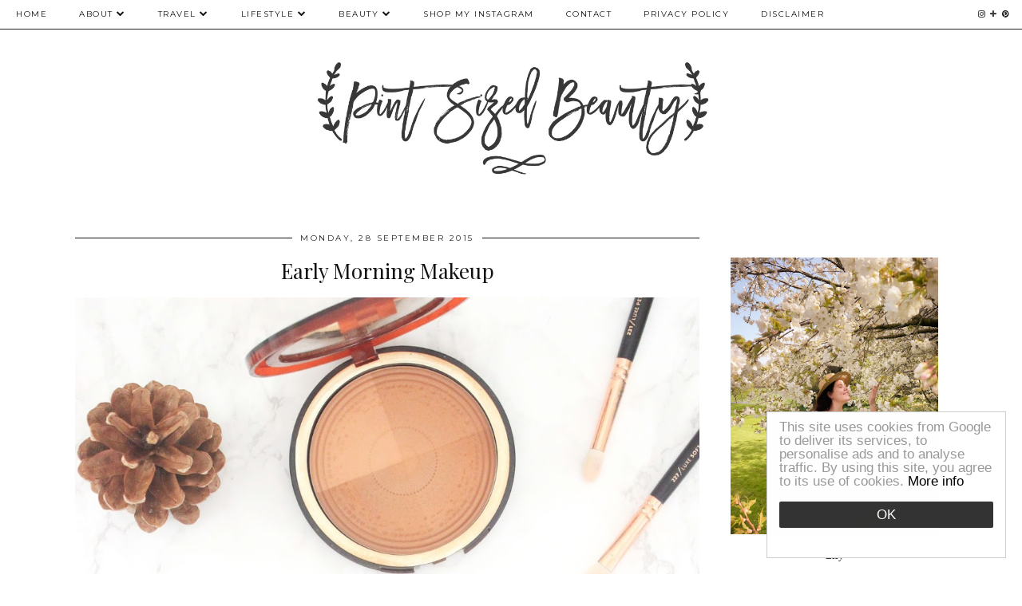

--- FILE ---
content_type: text/html; charset=utf-8
request_url: https://disqus.com/embed/comments/?base=default&f=pintsizedbeauty&t_u=https%3A%2F%2Fwww.pintsizedbeauty.com%2F2015%2F09%2Fearly-morning-makeup.html&t_d=Early%20Morning%20Makeup%20%7C%20Pint%20Sized%20Beauty&t_t=Early%20Morning%20Makeup%20%7C%20Pint%20Sized%20Beauty&s_o=default
body_size: 5842
content:
<!DOCTYPE html>

<html lang="en" dir="ltr" class="not-supported type-">

<head>
    <title>Disqus Comments</title>

    
    <meta name="viewport" content="width=device-width, initial-scale=1, maximum-scale=1, user-scalable=no">
    <meta http-equiv="X-UA-Compatible" content="IE=edge"/>

    <style>
        .alert--warning {
            border-radius: 3px;
            padding: 10px 15px;
            margin-bottom: 10px;
            background-color: #FFE070;
            color: #A47703;
        }

        .alert--warning a,
        .alert--warning a:hover,
        .alert--warning strong {
            color: #A47703;
            font-weight: bold;
        }

        .alert--error p,
        .alert--warning p {
            margin-top: 5px;
            margin-bottom: 5px;
        }
        
        </style>
    
    <style>
        
        html, body {
            overflow-y: auto;
            height: 100%;
        }
        

        #error {
            display: none;
        }

        .clearfix:after {
            content: "";
            display: block;
            height: 0;
            clear: both;
            visibility: hidden;
        }

        
    </style>

</head>
<body>
    

    
    <div id="error" class="alert--error">
        <p>We were unable to load Disqus. If you are a moderator please see our <a href="https://docs.disqus.com/help/83/"> troubleshooting guide</a>. </p>
    </div>

    
    <script type="text/json" id="disqus-forumData">{"session":{"canModerate":false,"audienceSyncVerified":false,"canReply":true,"mustVerify":false,"recaptchaPublicKey":"6LfHFZceAAAAAIuuLSZamKv3WEAGGTgqB_E7G7f3","mustVerifyEmail":false},"forum":{"aetBannerConfirmation":null,"founder":"87558727","twitterName":"","commentsLinkOne":"1 Comment","guidelines":null,"disableDisqusBrandingOnPolls":false,"commentsLinkZero":"0 Comments","disableDisqusBranding":false,"id":"pintsizedbeauty","createdAt":"2015-01-01T10:16:08.120702","category":null,"aetBannerEnabled":false,"aetBannerTitle":null,"raw_guidelines":null,"initialCommentCount":null,"votingType":null,"daysUnapproveNewUsers":null,"installCompleted":true,"moderatorBadgeText":"","commentPolicyText":null,"aetEnabled":false,"channel":null,"sort":4,"description":"","organizationHasBadges":true,"newPolicy":true,"raw_description":"","customFont":null,"language":"en","adsReviewStatus":1,"commentsPlaceholderTextEmpty":null,"daysAlive":0,"forumCategory":null,"linkColor":null,"colorScheme":"auto","pk":"3381014","commentsPlaceholderTextPopulated":null,"permissions":{},"commentPolicyLink":null,"aetBannerDescription":null,"favicon":{"permalink":"https://disqus.com/api/forums/favicons/pintsizedbeauty.jpg","cache":"https://c.disquscdn.com/uploads/forums/338/1014/favicon.png"},"name":"pintsizedbeauty","commentsLinkMultiple":"{num} Comments","settings":{"threadRatingsEnabled":false,"adsDRNativeEnabled":true,"behindClickEnabled":false,"disable3rdPartyTrackers":true,"adsVideoEnabled":true,"adsProductVideoEnabled":true,"adsPositionBottomEnabled":true,"ssoRequired":false,"contextualAiPollsEnabled":false,"unapproveLinks":false,"adsPositionRecommendationsEnabled":true,"adsEnabled":true,"adsProductLinksThumbnailsEnabled":true,"hasCustomAvatar":false,"organicDiscoveryEnabled":true,"adsProductDisplayEnabled":false,"adsProductLinksEnabled":true,"audienceSyncEnabled":false,"threadReactionsEnabled":false,"linkAffiliationEnabled":false,"adsPositionAiPollsEnabled":false,"disableSocialShare":false,"adsPositionTopEnabled":true,"adsProductStoriesEnabled":true,"sidebarEnabled":false,"adultContent":false,"allowAnonVotes":false,"gifPickerEnabled":true,"mustVerify":true,"badgesEnabled":false,"mustVerifyEmail":true,"allowAnonPost":true,"unapproveNewUsersEnabled":false,"mediaembedEnabled":true,"aiPollsEnabled":false,"userIdentityDisabled":false,"adsPositionPollEnabled":false,"discoveryLocked":false,"validateAllPosts":false,"adsSettingsLocked":false,"isVIP":false,"adsPositionInthreadEnabled":true},"organizationId":2484078,"typeface":"auto","url":"http://www.pintsizedbeauty.com","daysThreadAlive":0,"avatar":{"small":{"permalink":"https://disqus.com/api/forums/avatars/pintsizedbeauty.jpg?size=32","cache":"//a.disquscdn.com/1768293611/images/noavatar32.png"},"large":{"permalink":"https://disqus.com/api/forums/avatars/pintsizedbeauty.jpg?size=92","cache":"//a.disquscdn.com/1768293611/images/noavatar92.png"}},"signedUrl":"http://disq.us/?url=http%3A%2F%2Fwww.pintsizedbeauty.com&key=-cIcXO6I9G0lNwSSrnNnGA"}}</script>

    <div id="postCompatContainer"><div class="comment__wrapper"><div class="comment__name clearfix"><img class="comment__avatar" src="https://c.disquscdn.com/uploads/users/17977/2972/avatar92.jpg?1605875517" width="32" height="32" /><strong><a href="">jodie.keith</a></strong> &bull; 10 years ago
        </div><div class="comment__content"><p>Ooo I love the sound of the Soap and Glory Brow Archery! I've not tried that one!</p><p>Jodie @ <a href="http://disq.us/url?url=http%3A%2F%2Fwww.jodetopia.com%2F%3AYtPX5S8V1TFBBsk-BnqefZaEQx4&amp;cuid=3381014" rel="nofollow noopener" target="_blank" title="http://www.jodetopia.com/">Jodetopia</a> x</p></div></div><div class="comment__wrapper"><div class="comment__name clearfix"><img class="comment__avatar" src="https://c.disquscdn.com/uploads/users/15254/2338/avatar92.jpg?1436203204" width="32" height="32" /><strong><a href="">Jessica Streeter</a></strong> &bull; 10 years ago
        </div><div class="comment__content"><p>What a great post, looking forward to reading some more!</p><p>Jess xo</p><p><a href="http://disq.us/url?url=http%3A%2F%2Flifelivelovelaugh1991.blogspot.co.uk%2F%3AJyCuVmIomtH-8_0ctGBRDMHDbCs&amp;cuid=3381014" rel="nofollow noopener" target="_blank" title="http://lifelivelovelaugh1991.blogspot.co.uk/">Life: Live, Love and Laugh</a></p></div></div><div class="comment__wrapper"><div class="comment__name clearfix"><img class="comment__avatar" src="https://c.disquscdn.com/uploads/users/14999/2052/avatar92.jpg?1443391266" width="32" height="32" /><strong><a href="">veebzboo</a></strong> &bull; 10 years ago
        </div><div class="comment__content"><p>Great everyday make-up picks! I have the Hourglass Cosmetics blush and the Clarins bronzer and I love them both.</p><p>- <a href="http://disq.us/url?url=http%3A%2F%2Fwww.veebzboo.com%3ADBUg7JuxKzsZnYyBh1_mch-M8xU&amp;cuid=3381014" rel="nofollow noopener" target="_blank" title="www.veebzboo.com">www.veebzboo.com</a><br>- <a href="http://disq.us/url?url=http%3A%2F%2Fwww.youtube.com%2Fveebzboo%3Ap711Wyrx-58bSRlHZAAg_HapncY&amp;cuid=3381014" rel="nofollow noopener" target="_blank" title="www.youtube.com/veebzboo">www.youtube.com/veebzboo</a></p></div></div><div class="comment__wrapper"><div class="comment__name clearfix"><img class="comment__avatar" src="https://c.disquscdn.com/uploads/users/17372/1837/avatar92.jpg?1441826169" width="32" height="32" /><strong><a href="">Damla Tüzün</a></strong> &bull; 10 years ago
        </div><div class="comment__content"><p>I love the Hourglass blushers, they are the best x</p><p><a href="http://disq.us/url?url=http%3A%2F%2Fwww.damlatuzun.blogspot.com%3AwUbKWvpFjLaVaJWnJO_LIbnosiQ&amp;cuid=3381014" rel="nofollow noopener" target="_blank" title="www.damlatuzun.blogspot.com">www.damlatuzun.blogspot.com</a></p></div></div><div class="comment__wrapper"><div class="comment__name clearfix"><img class="comment__avatar" src="https://c.disquscdn.com/uploads/users/10833/9455/avatar92.jpg?1715451110" width="32" height="32" /><strong><a href="">Jasmine Talks Beauty</a></strong> &bull; 10 years ago
        </div><div class="comment__content"><p>Ok definitely need to try Max Factor False Lash! I love the Archery Brow pencil and the Hourglass Luminous Flush blush :) Bette is gorgeous too, I just wish it didn't crease so much on me :( xx</p><p><a href="http://disq.us/url?url=http%3A%2F%2Fwww.jasminetalksbeauty.com%2F%3A7DKLWqS63LQsKj8WDSawe2lRW4k&amp;cuid=3381014" rel="nofollow noopener" target="_blank" title="http://www.jasminetalksbeauty.com/"><i> Jasmine Talks Beauty </i></a> | <a href="http://disq.us/url?url=http%3A%2F%2Fwww.jasminetalksbeauty.com%2F2015%2F09%2Fwin-high-end-palette-of-your-choice-big.html%3AsvpOBlrUCfyJXvmWmgoozQ_6kfs&amp;cuid=3381014" rel="nofollow noopener" target="_blank" title="http://www.jasminetalksbeauty.com/2015/09/win-high-end-palette-of-your-choice-big.html"><i> High-End Palette Giveaway </i></a></p></div></div><div class="comment__wrapper"><div class="comment__name clearfix"><img class="comment__avatar" src="//a.disquscdn.com/1768293611/images/noavatar92.png" width="32" height="32" /><strong><a href="">Leah Clarke</a></strong> &bull; 10 years ago
        </div><div class="comment__content"><p>Oooh I really want to try the berry shade of the colour drama lipsticks! <br>Leah xx</p><p><a href="http://disq.us/url?url=http%3A%2F%2Fleahclarkie.blogspot.co.uk%2F2015%2F09%2Frevlon-photoready-primer.html%3AflVKMEKRmEg8AcHlU1Yv-_Lj7W4&amp;cuid=3381014" rel="nofollow noopener" target="_blank" title="http://leahclarkie.blogspot.co.uk/2015/09/revlon-photoready-primer.html">http://leahclarkie.blogspot...</a></p></div></div><div class="comment__wrapper"><div class="comment__name clearfix"><img class="comment__avatar" src="https://c.disquscdn.com/uploads/users/10921/1897/avatar92.jpg?1504007898" width="32" height="32" /><strong><a href="">Sara</a></strong> &bull; 10 years ago
        </div><div class="comment__content"><p>This is my kind of post! I'm all about quick, easy to apply make-up these days.</p><p>Sara - <a href="http://disq.us/url?url=http%3A%2F%2Fshewhoisshort.blogspot.co.uk%2F%3A6v5lkn7ClKyS2DcT3D432x-MMZQ&amp;cuid=3381014" rel="nofollow noopener" target="_blank" title="http://shewhoisshort.blogspot.co.uk/">She Who Is Short</a></p></div></div><div class="comment__wrapper"><div class="comment__name clearfix"><img class="comment__avatar" src="https://c.disquscdn.com/uploads/users/9116/3158/avatar92.jpg?1577973178" width="32" height="32" /><strong><a href="">Aisling</a></strong> &bull; 10 years ago
        </div><div class="comment__content"><p>Complexion Rescue is literally the base I've been waiting for my whole life. That sounds very dramatic, but it's just so perfect! I love my Hourglass Ambient blushes too... to the point where whenever I've thought of buying a new blush I've thought "pffft, why even bother."</p><p>Aisling | <a href="http://disq.us/url?url=http%3A%2F%2Faisybee.com%3AckW0k3h7bWSYafR6YJM6DJ8vUIs&amp;cuid=3381014" rel="nofollow noopener" target="_blank" title="http://aisybee.com">aisybee.</a></p></div></div><div class="comment__wrapper"><div class="comment__name clearfix"><img class="comment__avatar" src="https://c.disquscdn.com/uploads/users/16596/6036/avatar92.jpg?1443965066" width="32" height="32" /><strong><a href="">Ela BellaWorld</a></strong> &bull; 10 years ago
        </div><div class="comment__content"><p>I hate Monday mornings and having to wake up at 6... This sounds like a really nice fresh look! HG blush looks stunning! x</p><p><a href="http://disq.us/url?url=http%3A%2F%2Fwww.elabellaworld.com%3AEDCteJEBh-mMZ_1VH2tg4XaR68w&amp;cuid=3381014" rel="nofollow noopener" target="_blank" title="www.elabellaworld.com">www.elabellaworld.com</a></p></div></div><div class="comment__wrapper"><div class="comment__name clearfix"><img class="comment__avatar" src="https://c.disquscdn.com/uploads/users/12957/1502/avatar92.jpg?1481648734" width="32" height="32" /><strong><a href="">Catherine Marie</a></strong> &bull; 10 years ago
        </div><div class="comment__content"><p>I adore the Hourglass blushers, they are my fave! xo</p><p>Catherine | <a href="http://disq.us/url?url=http%3A%2F%2Fwww.prettylittle-beautyblog.blogspot.co.uk%3ADNlXEsuGNXpTgZbbqCyhW3U26y8&amp;cuid=3381014" rel="nofollow noopener" target="_blank" title="http://www.prettylittle-beautyblog.blogspot.co.uk">Pretty Little Beauty Blog</a></p></div></div><div class="comment__wrapper"><div class="comment__name clearfix"><img class="comment__avatar" src="https://c.disquscdn.com/uploads/users/15508/9146/avatar92.jpg?1430257029" width="32" height="32" /><strong><a href="">Katya Van Bick</a></strong> &bull; 10 years ago
        </div><div class="comment__content"><p>The Hourglass blush is such a pretty shade. It looks so bright and fresh.</p><p>Katya | <a href="http://disq.us/url?url=http%3A%2F%2Fwww.thebeautyharbour.blogspot.co.uk%2F%3A-1h_JCXebU6UnvMJwwHQyKm492E&amp;cuid=3381014" rel="nofollow noopener" target="_blank" title="http://www.thebeautyharbour.blogspot.co.uk/">The Beauty Harbour</a></p></div></div><div class="comment__wrapper"><div class="comment__name clearfix"><img class="comment__avatar" src="https://c.disquscdn.com/uploads/users/11959/1127/avatar92.jpg?1584098441" width="32" height="32" /><strong><a href="">Jodie</a></strong> &bull; 10 years ago
        </div><div class="comment__content"><p>The hourglass blush looks stunning, I can see why it'd be perfect for early morning makeup!</p><p>Jodie, xo // <a href="http://disq.us/url?url=http%3A%2F%2Fjodieloue.blogspot.com%2F%3AMa1CkY6iQ0XFjH4nfLcrB_beT3Q&amp;cuid=3381014" rel="nofollow noopener" target="_blank" title="http://jodieloue.blogspot.com/">Jodie Loue</a></p></div></div><div class="comment__wrapper"><div class="comment__name clearfix"><img class="comment__avatar" src="https://c.disquscdn.com/uploads/users/16543/874/avatar92.jpg?1448914033" width="32" height="32" /><strong><a href="">Amanda Maria</a></strong> &bull; 10 years ago
        </div><div class="comment__content"><p>These look like awesome products!!! the Hourglass blush looks so pretty and the lip liner as well :)<br><a href="http://disq.us/url?url=http%3A%2F%2Fwww.amanda-speroni.blogspot.ca%3AuKwsLHDL6EUgpGTwTqJsBDnbfXQ&amp;cuid=3381014" rel="nofollow noopener" target="_blank" title="www.amanda-speroni.blogspot.ca">www.amanda-speroni.blogspot.ca</a></p></div></div><div class="comment__wrapper"><div class="comment__name clearfix"><img class="comment__avatar" src="https://c.disquscdn.com/uploads/users/6563/4537/avatar92.jpg?1415134877" width="32" height="32" /><strong><a href="">Iqra</a></strong> &bull; 10 years ago
        </div><div class="comment__content"><p>Definitely agree that a lightweight but generous coverage base is essential for early mornings! That bronzer looks so beautiful, love how you can focus on one shade or just swirl them all together ^_^</p><p>Iqra |<a href="http://disq.us/url?url=http%3A%2F%2Fwww.theblushinggiraffe.com%2F%3AbfFbJ7Fd_CGK5odqLwOywdUiXLQ&amp;cuid=3381014" rel="nofollow noopener" target="_blank" title="http://www.theblushinggiraffe.com/">The Blushing Giraffe </a> x</p></div></div><div class="comment__wrapper"><div class="comment__name clearfix"><img class="comment__avatar" src="https://c.disquscdn.com/uploads/users/16107/2033/avatar92.jpg?1587216354" width="32" height="32" /><strong><a href="">Amy</a></strong> &bull; 10 years ago
        </div><div class="comment__content"><p>I'm all for products which make getting ready for work quicker, the Charlotte Tilbury eye cream is now on my wishlist.</p><p>Amy - <a href="http://disq.us/url?url=http%3A%2F%2Ffourcatsplusus.co.uk%3AwkNNxUc9MtHaKTy-oOIaCPqh79g&amp;cuid=3381014" rel="nofollow noopener" target="_blank" title="http://fourcatsplusus.co.uk">fourcatsplusus.co.uk</a> x</p></div></div><div class="comment__wrapper"><div class="comment__name clearfix"><img class="comment__avatar" src="https://c.disquscdn.com/uploads/users/11878/640/avatar92.jpg?1592684770" width="32" height="32" /><strong><a href="">Lucy</a></strong> &bull; 10 years ago
        </div><div class="comment__content"><p>I really must try the Bare Minerals Complexion Rescue - I love a lightweight base and this seems perfect! Great post:)</p><p>Lucy | <a href="http://disq.us/url?url=http%3A%2F%2Fwww.foreverseptemberr.blogspot.co.uk%3AEAaqzHlmLfQpEnnTpfWsDWGwmy8&amp;cuid=3381014" rel="nofollow noopener" target="_blank" title="www.foreverseptemberr.blogspot.co.uk">www.foreverseptemberr.blogs...</a></p></div></div><div class="comment__wrapper"><div class="comment__name clearfix"><img class="comment__avatar" src="https://c.disquscdn.com/uploads/users/17208/3341/avatar92.jpg?1455043461" width="32" height="32" /><strong><a href="">Leanne Page</a></strong> &bull; 10 years ago
        </div><div class="comment__content"><p>I ordered the bare mineral complexion rescue over the weekend and I'm so excited to try it! The charlotte tilbury cream eye shadow looks stunning! I'm defo going to pick a few of these items to make my makeup routine quicker. Great post :) xx<br><a href="http://disq.us/url?url=http%3A%2F%2Fwww.lpagebeauty.blogspot.co.uk%3AdyO20w5hZUz79ljblcjdv2tzwOE&amp;cuid=3381014" rel="nofollow noopener" target="_blank" title="www.lpagebeauty.blogspot.co.uk">www.lpagebeauty.blogspot.co.uk</a></p></div></div><div class="comment__wrapper"><div class="comment__name clearfix"><img class="comment__avatar" src="https://c.disquscdn.com/uploads/users/14753/7846/avatar92.jpg?1553687397" width="32" height="32" /><strong><a href="">Blanche @ thebeautybloss.com</a></strong> &bull; 10 years ago
        </div><div class="comment__content"><p>My 'get ready in 5mins base' would be the Nars TM or Chanel Perfection Lumiere Velvet. I know I can effortlessly blend both on my face with fingers in next to no time. I haven't tried the Bare Minerals but so much love out there for it, I will have to!<br><a href="http://disq.us/url?url=http%3A%2F%2Fthebeautybloss.com%3Aj2DwZl8b4tnFqm0ioKkxU-KswV0&amp;cuid=3381014" rel="nofollow noopener" target="_blank" title="thebeautybloss.com">thebeautybloss.com</a></p></div></div><div class="comment__wrapper"><div class="comment__name clearfix"><img class="comment__avatar" src="https://c.disquscdn.com/uploads/users/15615/2944/avatar92.jpg?1591953287" width="32" height="32" /><strong><a href="">Pam Scalfi</a></strong> &bull; 10 years ago
        </div><div class="comment__content"><p>Berry much is a gorgeous shade, but being half asleep early in the morning I don't usually go for bolder shades haha</p><p>I always stick a to bb cream, some concealer and a nude lippie.</p><p>Pam xo/ <a href="http://disq.us/url?url=http%3A%2F%2Fwww.pamscalfi.com%3A_weK0P-Id7cCp6Ivx2L1lWwNDXs&amp;cuid=3381014" rel="nofollow noopener" target="_blank" title="http://www.pamscalfi.com">Pam Scalfi♥ </a></p></div></div><div class="comment__wrapper"><div class="comment__name clearfix"><img class="comment__avatar" src="https://c.disquscdn.com/uploads/users/6289/3359/avatar92.jpg?1539765854" width="32" height="32" /><strong><a href="">Lauren B</a></strong> &bull; 10 years ago
        </div><div class="comment__content"><p>The blusher looks lovely! My early morning staple is definitely my Collection concealer!</p><p><a href="http://disq.us/url?url=http%3A%2F%2Flaurenslittleblogs.blogspot.co.uk%2F%3Ar7mSJezZZET9FzjpJjg3set8eHk&amp;cuid=3381014" rel="nofollow noopener" target="_blank" title="http://laurenslittleblogs.blogspot.co.uk/">http://laurenslittleblogs.b...</a></p></div></div></div>


    <div id="fixed-content"></div>

    
        <script type="text/javascript">
          var embedv2assets = window.document.createElement('script');
          embedv2assets.src = 'https://c.disquscdn.com/embedv2/latest/embedv2.js';
          embedv2assets.async = true;

          window.document.body.appendChild(embedv2assets);
        </script>
    



    
</body>
</html>
